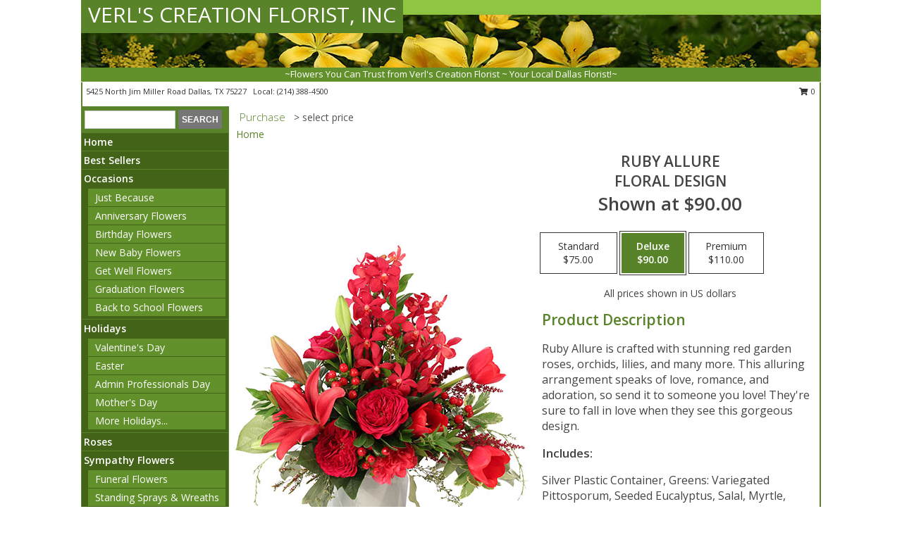

--- FILE ---
content_type: text/html; charset=UTF-8
request_url: https://www.verlscreationsflorist.com/product/ao92219/ruby-allure
body_size: 14144
content:
		<!DOCTYPE html>
		<html xmlns="http://www.w3.org/1999/xhtml" xml:lang="en" lang="en" xmlns:fb="http://www.facebook.com/2008/fbml">
		<head>
			<title>Ruby Allure Floral Design in Dallas, TX - VERL'S CREATION FLORIST, INC</title>
            <meta http-equiv="Content-Type" content="text/html; charset=UTF-8" />
            <meta name="description" content = "Ruby Allure is crafted with stunning red garden roses, orchids, lilies, and many more. This alluring arrangement speaks of love, romance, and adoration, so send it to someone you love! They&#039;re sure to fall in love when they see this gorgeous design. Order Ruby Allure Floral Design from VERL&#039;S CREATION FLORIST, INC - Dallas, TX Florist &amp; Flower Shop." />
            <meta name="keywords" content = "VERL&#039;S CREATION FLORIST, INC, Ruby Allure Floral Design, Dallas, TX, Texas" />

            <meta property="og:title" content="VERL&#039;S CREATION FLORIST, INC" />
            <meta property="og:description" content="Ruby Allure is crafted with stunning red garden roses, orchids, lilies, and many more. This alluring arrangement speaks of love, romance, and adoration, so send it to someone you love! They&#039;re sure to fall in love when they see this gorgeous design. Order Ruby Allure Floral Design from VERL&#039;S CREATION FLORIST, INC - Dallas, TX Florist &amp; Flower Shop." />
            <meta property="og:type" content="company" />
            <meta property="og:url" content="https://www.verlscreationsflorist.com/product/ao92219/ruby-allure" />
            <meta property="og:site_name" content="VERL&#039;S CREATION FLORIST, INC" >
            <meta property="og:image" content="https://cdn.myfsn.com/flowerdatabase/r/ruby-allure-floral-design-AO92219.425.jpg">
            <meta property="og:image:secure_url" content="https://cdn.myfsn.com/flowerdatabase/r/ruby-allure-floral-design-AO92219.425.jpg" >
            <meta property="fb:admins" content="1379470747" />
            <meta name="viewport" content="width=device-width, initial-scale=1">
            <link rel="apple-touch-icon" href="https://cdn.myfsn.com/myfsn/images/touch-icons/apple-touch-icon.png" />
            <link rel="apple-touch-icon" sizes="120x120" href="https://cdn.myfsn.com/myfsn/images/touch-icons/apple-touch-icon-120x120.png" />
            <link rel="apple-touch-icon" sizes="152x152" href="https://cdn.myfsn.com/myfsn/images/touch-icons/apple-touch-icon-152x152.png" />
            <link rel="apple-touch-icon" sizes="167x167" href="https://cdn.myfsn.com/myfsn/images/touch-icons/apple-touch-icon-167x167.png" />
            <link rel="apple-touch-icon" sizes="180x180" href="https://cdn.myfsn.com/myfsn/images/touch-icons/apple-touch-icon-180x180.png" />
            <link rel="icon" sizes="192x192" href="https://cdn.myfsn.com/myfsn/images/touch-icons/touch-icon-192x192.png">
			<link href="https://fonts.googleapis.com/css?family=Open+Sans:300,400,600&display=swap" rel="stylesheet" media="print" onload="this.media='all'; this.onload=null;" type="text/css">
			<link href="https://cdn.myfsn.com/js/jquery/slicknav/slicknav.min.css" rel="stylesheet" media="print" onload="this.media='all'; this.onload=null;" type="text/css">
			<link href="https://cdn.myfsn.com/js/jquery/jquery-ui-1.13.1-myfsn/jquery-ui.min.css" rel="stylesheet" media="print" onload="this.media='all'; this.onload=null;" type="text/css">
			<link href="https://cdn.myfsn.com/css/myfsn/base.css?v=191" rel="stylesheet" type="text/css">
			            <link rel="stylesheet" href="https://cdnjs.cloudflare.com/ajax/libs/font-awesome/5.15.4/css/all.min.css" media="print" onload="this.media='all'; this.onload=null;" type="text/css" integrity="sha384-DyZ88mC6Up2uqS4h/KRgHuoeGwBcD4Ng9SiP4dIRy0EXTlnuz47vAwmeGwVChigm" crossorigin="anonymous">
            <link href="https://cdn.myfsn.com/css/myfsn/templates/standard/standard.css.php?v=191&color=dkgreen" rel="stylesheet" type="text/css" />            <link href="https://cdn.myfsn.com/css/myfsn/stylesMobile.css.php?v=191&solidColor1=535353&solidColor2=535353&pattern=florish-bg.png&multiColor=0&color=dkgreen&template=standardTemplate" rel="stylesheet" type="text/css" media="(max-width: 974px)">

            <link rel="stylesheet" href="https://cdn.myfsn.com/js/myfsn/front-end-dist/assets/layout-classic-Cq4XolPY.css" />
<link rel="modulepreload" href="https://cdn.myfsn.com/js/myfsn/front-end-dist/assets/layout-classic-V2NgZUhd.js" />
<script type="module" src="https://cdn.myfsn.com/js/myfsn/front-end-dist/assets/layout-classic-V2NgZUhd.js"></script>

            			<link rel="canonical" href="" />
			<script type="text/javascript" src="https://cdn.myfsn.com/js/jquery/jquery-3.6.0.min.js"></script>
                            <script type="text/javascript" src="https://cdn.myfsn.com/js/jquery/jquery-migrate-3.3.2.min.js"></script>
            
            <script defer type="text/javascript" src="https://cdn.myfsn.com/js/jquery/jquery-ui-1.13.1-myfsn/jquery-ui.min.js"></script>
            <script> jQuery.noConflict(); $j = jQuery; </script>
            <script>
                var _gaq = _gaq || [];
            </script>

			<script type="text/javascript" src="https://cdn.myfsn.com/js/jquery/slicknav/jquery.slicknav.min.js"></script>
			<script defer type="text/javascript" src="https://cdn.myfsn.com/js/myfsnProductInfo.js?v=191"></script>

        <!-- Upgraded to XHR based Google Analytics Code -->
                <script async src="https://www.googletagmanager.com/gtag/js?id=G-Q6Y45WRJGY"></script>
        <script>
            window.dataLayer = window.dataLayer || [];
            function gtag(){dataLayer.push(arguments);}
            gtag('js', new Date());

                            gtag('config', 'G-Q6Y45WRJGY');
                                gtag('config', 'G-EMLZ5PGJB1');
                        </script>
                    <script>
				function toggleHolidays(){
					$j(".hiddenHoliday").toggle();
				}
				
				function ping_url(a) {
					try { $j.ajax({ url: a, type: 'POST' }); }
					catch(ex) { }
					return true;
				}
				
				$j(function(){
					$j(".cartCount").append($j(".shoppingCartLink>a").text());
				});

			</script>
            <script type="text/javascript">
    (function(c,l,a,r,i,t,y){
        c[a]=c[a]||function(){(c[a].q=c[a].q||[]).push(arguments)};
        t=l.createElement(r);t.async=1;t.src="https://www.clarity.ms/tag/"+i;
        y=l.getElementsByTagName(r)[0];y.parentNode.insertBefore(t,y);
    })(window, document, "clarity", "script", "mnbgcy2gs1");
</script>            <script type="application/ld+json">{"@context":"https:\/\/schema.org","@type":"LocalBusiness","@id":"https:\/\/www.verlscreationsflorist.com","name":"VERL'S CREATION FLORIST, INC","telephone":"2143884500","email":"verlscreations@gmail.com","url":"https:\/\/www.verlscreationsflorist.com","priceRange":"35 - 700","address":{"@type":"PostalAddress","streetAddress":"5425 North Jim Miller Road","addressLocality":"Dallas","addressRegion":"TX","postalCode":"75227","addressCountry":"USA"},"geo":{"@type":"GeoCoordinates","latitude":"32.78720","longitude":"-96.70020"},"image":"https:\/\/cdn.atwilltech.com\/myfsn\/images\/touch-icons\/touch-icon-192x192.png","openingHoursSpecification":[{"@type":"OpeningHoursSpecification","dayOfWeek":"Monday","opens":"09:00:00","closes":"16:00:00"},{"@type":"OpeningHoursSpecification","dayOfWeek":"Tuesday","opens":"09:00:00","closes":"16:00:00"},{"@type":"OpeningHoursSpecification","dayOfWeek":"Wednesday","opens":"09:00:00","closes":"16:00:00"},{"@type":"OpeningHoursSpecification","dayOfWeek":"Thursday","opens":"09:00:00","closes":"16:00:00"},{"@type":"OpeningHoursSpecification","dayOfWeek":"Friday","opens":"09:00:00","closes":"16:00:00"},{"@type":"OpeningHoursSpecification","dayOfWeek":"Saturday","opens":"09:00:00","closes":"13:00:00"},{"@type":"OpeningHoursSpecification","dayOfWeek":"Sunday","opens":"00:00","closes":"00:00"}],"specialOpeningHoursSpecification":[],"sameAs":["https:\/\/www.facebook.com\/Verls-Creation-Florist-831961156888262\/","https:\/\/maps.app.goo.gl\/qoS9tGxjLMtvLqsX6"],"areaServed":{"@type":"Place","name":["Balch Springs","Cedar Hill","Dallas","Desoto","Forney","Garland","Highland Park","Irving","Mesquite","Plano","Richardson","Rockwall","Rowlett","Sachse","Seagoville","Sunnyvale","University Park"]}}</script>            <script type="application/ld+json">{"@context":"https:\/\/schema.org","@type":"Service","serviceType":"Florist","provider":{"@type":"LocalBusiness","@id":"https:\/\/www.verlscreationsflorist.com"}}</script>            <script type="application/ld+json">{"@context":"https:\/\/schema.org","@type":"BreadcrumbList","name":"Site Map","itemListElement":[{"@type":"ListItem","position":1,"item":{"name":"Home","@id":"https:\/\/www.verlscreationsflorist.com\/"}},{"@type":"ListItem","position":2,"item":{"name":"Best Sellers","@id":"https:\/\/www.verlscreationsflorist.com\/best-sellers.php"}},{"@type":"ListItem","position":3,"item":{"name":"Occasions","@id":"https:\/\/www.verlscreationsflorist.com\/all_occasions.php"}},{"@type":"ListItem","position":4,"item":{"name":"Just Because","@id":"https:\/\/www.verlscreationsflorist.com\/any_occasion.php"}},{"@type":"ListItem","position":5,"item":{"name":"Anniversary Flowers","@id":"https:\/\/www.verlscreationsflorist.com\/anniversary.php"}},{"@type":"ListItem","position":6,"item":{"name":"Birthday Flowers","@id":"https:\/\/www.verlscreationsflorist.com\/birthday.php"}},{"@type":"ListItem","position":7,"item":{"name":"New Baby Flowers","@id":"https:\/\/www.verlscreationsflorist.com\/new_baby.php"}},{"@type":"ListItem","position":8,"item":{"name":"Get Well Flowers","@id":"https:\/\/www.verlscreationsflorist.com\/get_well.php"}},{"@type":"ListItem","position":9,"item":{"name":"Graduation Flowers","@id":"https:\/\/www.verlscreationsflorist.com\/graduation-flowers"}},{"@type":"ListItem","position":10,"item":{"name":"Back to School Flowers","@id":"https:\/\/www.verlscreationsflorist.com\/back-to-school-flowers"}},{"@type":"ListItem","position":11,"item":{"name":"Holidays","@id":"https:\/\/www.verlscreationsflorist.com\/holidays.php"}},{"@type":"ListItem","position":12,"item":{"name":"Valentine's Day","@id":"https:\/\/www.verlscreationsflorist.com\/valentines-day-flowers.php"}},{"@type":"ListItem","position":13,"item":{"name":"Easter","@id":"https:\/\/www.verlscreationsflorist.com\/easter-flowers.php"}},{"@type":"ListItem","position":14,"item":{"name":"Admin Professionals Day","@id":"https:\/\/www.verlscreationsflorist.com\/admin-professionals-day-flowers.php"}},{"@type":"ListItem","position":15,"item":{"name":"Mother's Day","@id":"https:\/\/www.verlscreationsflorist.com\/mothers-day-flowers.php"}},{"@type":"ListItem","position":16,"item":{"name":"Father's Day","@id":"https:\/\/www.verlscreationsflorist.com\/fathers-day-flowers.php"}},{"@type":"ListItem","position":17,"item":{"name":"Rosh Hashanah","@id":"https:\/\/www.verlscreationsflorist.com\/rosh-hashanah.php"}},{"@type":"ListItem","position":18,"item":{"name":"Grandparents Day","@id":"https:\/\/www.verlscreationsflorist.com\/grandparents-day-flowers.php"}},{"@type":"ListItem","position":19,"item":{"name":"Thanksgiving (CAN)","@id":"https:\/\/www.verlscreationsflorist.com\/thanksgiving-flowers-can.php"}},{"@type":"ListItem","position":20,"item":{"name":"National Boss Day","@id":"https:\/\/www.verlscreationsflorist.com\/national-boss-day"}},{"@type":"ListItem","position":21,"item":{"name":"Sweetest Day","@id":"https:\/\/www.verlscreationsflorist.com\/holidays.php\/sweetest-day"}},{"@type":"ListItem","position":22,"item":{"name":"Halloween","@id":"https:\/\/www.verlscreationsflorist.com\/halloween-flowers.php"}},{"@type":"ListItem","position":23,"item":{"name":"Thanksgiving (USA)","@id":"https:\/\/www.verlscreationsflorist.com\/thanksgiving-flowers-usa.php"}},{"@type":"ListItem","position":24,"item":{"name":"Christmas","@id":"https:\/\/www.verlscreationsflorist.com\/christmas-flowers.php"}},{"@type":"ListItem","position":25,"item":{"name":"Roses","@id":"https:\/\/www.verlscreationsflorist.com\/roses.php"}},{"@type":"ListItem","position":26,"item":{"name":"Sympathy Flowers","@id":"https:\/\/www.verlscreationsflorist.com\/sympathy-flowers"}},{"@type":"ListItem","position":27,"item":{"name":"Funeral Flowers","@id":"https:\/\/www.verlscreationsflorist.com\/sympathy.php"}},{"@type":"ListItem","position":28,"item":{"name":"Standing Sprays & Wreaths","@id":"https:\/\/www.verlscreationsflorist.com\/sympathy-flowers\/standing-sprays"}},{"@type":"ListItem","position":29,"item":{"name":"Casket Flowers","@id":"https:\/\/www.verlscreationsflorist.com\/sympathy-flowers\/casket-flowers"}},{"@type":"ListItem","position":30,"item":{"name":"Sympathy Arrangements","@id":"https:\/\/www.verlscreationsflorist.com\/sympathy-flowers\/sympathy-arrangements"}},{"@type":"ListItem","position":31,"item":{"name":"Cremation and Memorial","@id":"https:\/\/www.verlscreationsflorist.com\/sympathy-flowers\/cremation-and-memorial"}},{"@type":"ListItem","position":32,"item":{"name":"For The Home","@id":"https:\/\/www.verlscreationsflorist.com\/sympathy-flowers\/for-the-home"}},{"@type":"ListItem","position":33,"item":{"name":"Plants","@id":"https:\/\/www.verlscreationsflorist.com\/plants.php"}},{"@type":"ListItem","position":34,"item":{"name":"Seasonal","@id":"https:\/\/www.verlscreationsflorist.com\/seasonal.php"}},{"@type":"ListItem","position":35,"item":{"name":"Winter Flowers","@id":"https:\/\/www.verlscreationsflorist.com\/winter-flowers.php"}},{"@type":"ListItem","position":36,"item":{"name":"Spring Flowers","@id":"https:\/\/www.verlscreationsflorist.com\/spring-flowers.php"}},{"@type":"ListItem","position":37,"item":{"name":"Summer Flowers","@id":"https:\/\/www.verlscreationsflorist.com\/summer-flowers.php"}},{"@type":"ListItem","position":38,"item":{"name":"Fall Flowers","@id":"https:\/\/www.verlscreationsflorist.com\/fall-flowers.php"}},{"@type":"ListItem","position":39,"item":{"name":"Modern\/Tropical Designs","@id":"https:\/\/www.verlscreationsflorist.com\/high-styles"}},{"@type":"ListItem","position":40,"item":{"name":"Wedding Flowers","@id":"https:\/\/www.verlscreationsflorist.com\/wedding-flowers"}},{"@type":"ListItem","position":41,"item":{"name":"Wedding Bouquets","@id":"https:\/\/www.verlscreationsflorist.com\/wedding-bouquets"}},{"@type":"ListItem","position":42,"item":{"name":"Wedding Party Flowers","@id":"https:\/\/www.verlscreationsflorist.com\/wedding-party-flowers"}},{"@type":"ListItem","position":43,"item":{"name":"Reception Flowers","@id":"https:\/\/www.verlscreationsflorist.com\/reception-flowers"}},{"@type":"ListItem","position":44,"item":{"name":"Ceremony Flowers","@id":"https:\/\/www.verlscreationsflorist.com\/ceremony-flowers"}},{"@type":"ListItem","position":45,"item":{"name":"Patriotic Flowers","@id":"https:\/\/www.verlscreationsflorist.com\/patriotic-flowers"}},{"@type":"ListItem","position":46,"item":{"name":"Prom Flowers","@id":"https:\/\/www.verlscreationsflorist.com\/prom-flowers"}},{"@type":"ListItem","position":47,"item":{"name":"Corsages","@id":"https:\/\/www.verlscreationsflorist.com\/prom-flowers\/corsages"}},{"@type":"ListItem","position":48,"item":{"name":"Boutonnieres","@id":"https:\/\/www.verlscreationsflorist.com\/prom-flowers\/boutonnieres"}},{"@type":"ListItem","position":49,"item":{"name":"Hairpieces & Handheld Bouquets","@id":"https:\/\/www.verlscreationsflorist.com\/prom-flowers\/hairpieces-handheld-bouquets"}},{"@type":"ListItem","position":50,"item":{"name":"En Espa\u00f1ol","@id":"https:\/\/www.verlscreationsflorist.com\/en-espanol.php"}},{"@type":"ListItem","position":51,"item":{"name":"Love & Romance","@id":"https:\/\/www.verlscreationsflorist.com\/love-romance"}},{"@type":"ListItem","position":52,"item":{"name":"About Us","@id":"https:\/\/www.verlscreationsflorist.com\/about_us.php"}},{"@type":"ListItem","position":53,"item":{"name":"Luxury","@id":"https:\/\/www.verlscreationsflorist.com\/luxury"}},{"@type":"ListItem","position":54,"item":{"name":"Reviews","@id":"https:\/\/www.verlscreationsflorist.com\/reviews.php"}},{"@type":"ListItem","position":55,"item":{"name":"Custom Orders","@id":"https:\/\/www.verlscreationsflorist.com\/custom_orders.php"}},{"@type":"ListItem","position":56,"item":{"name":"Special Offers","@id":"https:\/\/www.verlscreationsflorist.com\/special_offers.php"}},{"@type":"ListItem","position":57,"item":{"name":"Contact Us","@id":"https:\/\/www.verlscreationsflorist.com\/contact_us.php"}},{"@type":"ListItem","position":58,"item":{"name":"Flower Delivery","@id":"https:\/\/www.verlscreationsflorist.com\/flower-delivery.php"}},{"@type":"ListItem","position":59,"item":{"name":"Funeral Home Flower Delivery","@id":"https:\/\/www.verlscreationsflorist.com\/funeral-home-delivery.php"}},{"@type":"ListItem","position":60,"item":{"name":"Hospital Flower Delivery","@id":"https:\/\/www.verlscreationsflorist.com\/hospital-delivery.php"}},{"@type":"ListItem","position":61,"item":{"name":"Site Map","@id":"https:\/\/www.verlscreationsflorist.com\/site_map.php"}},{"@type":"ListItem","position":62,"item":{"name":"COVID-19-Update","@id":"https:\/\/www.verlscreationsflorist.com\/covid-19-update"}},{"@type":"ListItem","position":63,"item":{"name":"Pricing & Substitution Policy","@id":"https:\/\/www.verlscreationsflorist.com\/pricing-substitution-policy"}}]}</script>		</head>
		<body>
        		<div id="wrapper" class="js-nav-popover-boundary">
        <button onclick="window.location.href='#content'" class="skip-link">Skip to Main Content</button>
		<div style="font-size:22px;padding-top:1rem;display:none;" class='topMobileLink topMobileLeft'>
			<a style="text-decoration:none;display:block; height:45px;" onclick="return ping_url('/request/trackPhoneClick.php?clientId=343965&number=2143884500');" href="tel:+1-214-388-4500">
				<span style="vertical-align: middle;" class="fas fa-mobile fa-2x"></span>
					<span>(214) 388-4500</span>
			</a>
		</div>
		<div style="font-size:22px;padding-top:1rem;display:none;" class='topMobileLink topMobileRight'>
			<a href="#" onclick="$j('.shoppingCartLink').submit()" role="button" class='hoverLink' aria-label="View Items in Cart" style='font-weight: normal;
				text-decoration: none; font-size:22px;display:block; height:45px;'>
				<span style='padding-right:15px;' class='fa fa-shopping-cart fa-lg' aria-hidden='true'></span>
                <span class='cartCount' style='text-transform: none;'></span>
            </a>
		</div>
        <header><div class='socHeaderMsg'></div>		<div id="header">
			<div id="flowershopInfo">
				<div id="infoText">
					<h1 id="title"><a tabindex="1" href="https://www.verlscreationsflorist.com">VERL'S CREATION FLORIST, INC</a></h1>
				</div>
			</div>
			<div id="tagline">~Flowers You Can Trust from Verl's Creation Florist ~ Your Local Dallas Florist!~</div>
		</div>	<div style="clear:both"></div>
		<div id="address">
		            <div style="float: right">
                <form class="shoppingCartLink" action="https://www.verlscreationsflorist.com/Shopping_Cart.php" method="post" style="display:inline-block;">
                <input type="hidden" name="cartId" value="">
                <input type="hidden" name="sessionId" value="">
                <input type="hidden" name="shop_id" value="2143884500">
                <input type="hidden" name="order_src" value="">
                <input type="hidden" name="url_promo" value="">
                    <a href="#" class="shoppingCartText" onclick="$j('.shoppingCartLink').submit()" role="button" aria-label="View Items in Cart">
                    <span class="fa fa-shopping-cart fa-fw" aria-hidden="true"></span>
                    0                    </a>
                </form>
            </div>
                    <div style="float:left;">
            <span><span>5425 North Jim Miller Road </span><span>Dallas</span>, <span class="region">TX</span> <span class="postal-code">75227</span></span>            <span>&nbsp Local: </span>        <a  class="phoneNumberLink" href='tel: +1-214-388-4500' aria-label="Call local number: +1-214-388-4500"
            onclick="return ping_url('/request/trackPhoneClick.php?clientId=343965&number=2143884500');" >
            (214) 388-4500        </a>
                    </div>
				<div style="clear:both"></div>
		</div>
		<div style="clear:both"></div>
		</header>			<div class="contentNavWrapper">
			<div id="navigation">
								<div class="navSearch">
										<form action="https://www.verlscreationsflorist.com/search_site.php" method="get" role="search" aria-label="Product">
						<input type="text" class="myFSNSearch" aria-label="Product Search" title='Product Search' name="myFSNSearch" value="" >
						<input type="submit" value="SEARCH">
					</form>
									</div>
								<div style="clear:both"></div>
                <nav aria-label="Site">
                    <ul id="mainMenu">
                    <li class="hideForFull">
                        <a class='mobileDialogLink' onclick="return ping_url('/request/trackPhoneClick.php?clientId=343965&number=2143884500');" href="tel:+1-214-388-4500">
                            <span style="vertical-align: middle;" class="fas fa-mobile fa-2x"></span>
                            <span>(214) 388-4500</span>
                        </a>
                    </li>
                    <li class="hideForFull">
                        <div class="mobileNavSearch">
                                                        <form id="mobileSearchForm" action="https://www.verlscreationsflorist.com/search_site.php" method="get" role="search" aria-label="Product">
                                <input type="text" title='Product Search' aria-label="Product Search" class="myFSNSearch" name="myFSNSearch">
                                <img style="width:32px;display:inline-block;vertical-align:middle;cursor:pointer" src="https://cdn.myfsn.com/myfsn/images/mag-glass.png" alt="search" onclick="$j('#mobileSearchForm').submit()">
                            </form>
                                                    </div>
                    </li>

                    <li><a href="https://www.verlscreationsflorist.com/" title="Home" style="text-decoration: none;">Home</a></li><li><a href="https://www.verlscreationsflorist.com/best-sellers.php" title="Best Sellers" style="text-decoration: none;">Best Sellers</a></li><li><a href="https://www.verlscreationsflorist.com/all_occasions.php" title="Occasions" style="text-decoration: none;">Occasions</a><ul><li><a href="https://www.verlscreationsflorist.com/any_occasion.php" title="Just Because">Just Because</a></li>
<li><a href="https://www.verlscreationsflorist.com/anniversary.php" title="Anniversary Flowers">Anniversary Flowers</a></li>
<li><a href="https://www.verlscreationsflorist.com/birthday.php" title="Birthday Flowers">Birthday Flowers</a></li>
<li><a href="https://www.verlscreationsflorist.com/new_baby.php" title="New Baby Flowers">New Baby Flowers</a></li>
<li><a href="https://www.verlscreationsflorist.com/get_well.php" title="Get Well Flowers">Get Well Flowers</a></li>
<li><a href="https://www.verlscreationsflorist.com/graduation-flowers" title="Graduation Flowers">Graduation Flowers</a></li>
<li><a href="https://www.verlscreationsflorist.com/back-to-school-flowers" title="Back to School Flowers">Back to School Flowers</a></li>
</ul></li><li><a href="https://www.verlscreationsflorist.com/holidays.php" title="Holidays" style="text-decoration: none;">Holidays</a><ul><li><a href="https://www.verlscreationsflorist.com/valentines-day-flowers.php" title="Valentine's Day">Valentine's Day</a></li>
<li><a href="https://www.verlscreationsflorist.com/easter-flowers.php" title="Easter">Easter</a></li>
<li><a href="https://www.verlscreationsflorist.com/admin-professionals-day-flowers.php" title="Admin Professionals Day">Admin Professionals Day</a></li>
<li><a href="https://www.verlscreationsflorist.com/mothers-day-flowers.php" title="Mother's Day">Mother's Day</a></li>
<li><a role='button' name='holidays' href='javascript:' onclick='toggleHolidays()' title="Holidays">More Holidays...</a></li>
<li class="hiddenHoliday"><a href="https://www.verlscreationsflorist.com/fathers-day-flowers.php"  title="Father's Day">Father's Day</a></li>
<li class="hiddenHoliday"><a href="https://www.verlscreationsflorist.com/rosh-hashanah.php"  title="Rosh Hashanah">Rosh Hashanah</a></li>
<li class="hiddenHoliday"><a href="https://www.verlscreationsflorist.com/grandparents-day-flowers.php"  title="Grandparents Day">Grandparents Day</a></li>
<li class="hiddenHoliday"><a href="https://www.verlscreationsflorist.com/thanksgiving-flowers-can.php"  title="Thanksgiving (CAN)">Thanksgiving (CAN)</a></li>
<li class="hiddenHoliday"><a href="https://www.verlscreationsflorist.com/national-boss-day"  title="National Boss Day">National Boss Day</a></li>
<li class="hiddenHoliday"><a href="https://www.verlscreationsflorist.com/holidays.php/sweetest-day"  title="Sweetest Day">Sweetest Day</a></li>
<li class="hiddenHoliday"><a href="https://www.verlscreationsflorist.com/halloween-flowers.php"  title="Halloween">Halloween</a></li>
<li class="hiddenHoliday"><a href="https://www.verlscreationsflorist.com/thanksgiving-flowers-usa.php"  title="Thanksgiving (USA)">Thanksgiving (USA)</a></li>
<li class="hiddenHoliday"><a href="https://www.verlscreationsflorist.com/christmas-flowers.php"  title="Christmas">Christmas</a></li>
</ul></li><li><a href="https://www.verlscreationsflorist.com/roses.php" title="Roses" style="text-decoration: none;">Roses</a></li><li><a href="https://www.verlscreationsflorist.com/sympathy-flowers" title="Sympathy Flowers" style="text-decoration: none;">Sympathy Flowers</a><ul><li><a href="https://www.verlscreationsflorist.com/sympathy.php" title="Funeral Flowers">Funeral Flowers</a></li>
<li><a href="https://www.verlscreationsflorist.com/sympathy-flowers/standing-sprays" title="Standing Sprays & Wreaths">Standing Sprays & Wreaths</a></li>
<li><a href="https://www.verlscreationsflorist.com/sympathy-flowers/casket-flowers" title="Casket Flowers">Casket Flowers</a></li>
<li><a href="https://www.verlscreationsflorist.com/sympathy-flowers/sympathy-arrangements" title="Sympathy Arrangements">Sympathy Arrangements</a></li>
<li><a href="https://www.verlscreationsflorist.com/sympathy-flowers/cremation-and-memorial" title="Cremation and Memorial">Cremation and Memorial</a></li>
<li><a href="https://www.verlscreationsflorist.com/sympathy-flowers/for-the-home" title="For The Home">For The Home</a></li>
</ul></li><li><a href="https://www.verlscreationsflorist.com/plants.php" title="Plants" style="text-decoration: none;">Plants</a></li><li><a href="https://www.verlscreationsflorist.com/seasonal.php" title="Seasonal" style="text-decoration: none;">Seasonal</a><ul><li><a href="https://www.verlscreationsflorist.com/winter-flowers.php" title="Winter Flowers">Winter Flowers</a></li>
<li><a href="https://www.verlscreationsflorist.com/spring-flowers.php" title="Spring Flowers">Spring Flowers</a></li>
<li><a href="https://www.verlscreationsflorist.com/summer-flowers.php" title="Summer Flowers">Summer Flowers</a></li>
<li><a href="https://www.verlscreationsflorist.com/fall-flowers.php" title="Fall Flowers">Fall Flowers</a></li>
</ul></li><li><a href="https://www.verlscreationsflorist.com/high-styles" title="Modern/Tropical Designs" style="text-decoration: none;">Modern/Tropical Designs</a></li><li><a href="https://www.verlscreationsflorist.com/wedding-flowers" title="Wedding Flowers" style="text-decoration: none;">Wedding Flowers</a></li><li><a href="https://www.verlscreationsflorist.com/wedding-bouquets" title="Wedding Bouquets" style="text-decoration: none;">Wedding Bouquets</a></li><li><a href="https://www.verlscreationsflorist.com/wedding-party-flowers" title="Wedding Party Flowers" style="text-decoration: none;">Wedding Party Flowers</a></li><li><a href="https://www.verlscreationsflorist.com/reception-flowers" title="Reception Flowers" style="text-decoration: none;">Reception Flowers</a></li><li><a href="https://www.verlscreationsflorist.com/ceremony-flowers" title="Ceremony Flowers" style="text-decoration: none;">Ceremony Flowers</a></li><li><a href="https://www.verlscreationsflorist.com/patriotic-flowers" title="Patriotic Flowers" style="text-decoration: none;">Patriotic Flowers</a></li><li><a href="https://www.verlscreationsflorist.com/prom-flowers" title="Prom Flowers" style="text-decoration: none;">Prom Flowers</a><ul><li><a href="https://www.verlscreationsflorist.com/prom-flowers/corsages" title="Corsages">Corsages</a></li>
<li><a href="https://www.verlscreationsflorist.com/prom-flowers/boutonnieres" title="Boutonnieres">Boutonnieres</a></li>
<li><a href="https://www.verlscreationsflorist.com/prom-flowers/hairpieces-handheld-bouquets" title="Hairpieces & Handheld Bouquets">Hairpieces & Handheld Bouquets</a></li>
</ul></li><li><a href="https://www.verlscreationsflorist.com/en-espanol.php" title="En Español" style="text-decoration: none;">En Español</a></li><li><a href="https://www.verlscreationsflorist.com/love-romance" title="Love & Romance" style="text-decoration: none;">Love & Romance</a></li><li><a href="https://www.verlscreationsflorist.com/about_us.php" title="About Us" style="text-decoration: none;">About Us</a></li><li><a href="https://www.verlscreationsflorist.com/luxury" title="Luxury" style="text-decoration: none;">Luxury</a></li><li><a href="https://www.verlscreationsflorist.com/custom_orders.php" title="Custom Orders" style="text-decoration: none;">Custom Orders</a></li><li><a href="https://www.verlscreationsflorist.com/covid-19-update" title="COVID-19-Update" style="text-decoration: none;">COVID-19-Update</a></li><li><a href="https://www.verlscreationsflorist.com/pricing-substitution-policy" title="Pricing & Substitution Policy" style="text-decoration: none;">Pricing & Substitution Policy</a></li>                    </ul>
                </nav>
			<div style='margin-top:10px;margin-bottom:10px'></div></div>        <script>
            gtag('event', 'view_item', {
                currency: "USD",
                value: 90,
                items: [
                    {
                        item_id: "AO92219",
                        item_name: "Ruby Allure",
                        item_category: "Floral Design",
                        price: 90,
                        quantity: 1
                    }
                ]
            });
        </script>
        
    <main id="content">
        <div id="pageTitle">Purchase</div>
        <div id="subTitle" style="color:#535353">&gt; select price</div>
        <div class='breadCrumb'> <a href="https://www.verlscreationsflorist.com/" title="Home">Home</a></div> <!-- Begin Feature -->

                        <style>
                #footer {
                    float:none;
                    margin: auto;
                    width: 1050px;
                    background-color: #ffffff;
                }
                .contentNavWrapper {
                    overflow: auto;
                }
                </style>
                        <div>
            <script type="application/ld+json">{"@context":"https:\/\/schema.org","@type":"Product","name":"RUBY ALLURE","brand":{"@type":"Brand","name":"VERL'S CREATION FLORIST, INC"},"image":"https:\/\/cdn.myfsn.com\/flowerdatabase\/r\/ruby-allure-floral-design-AO92219.300.jpg","description":"Ruby Allure is crafted with stunning red garden roses, orchids, lilies, and many more. This alluring arrangement speaks of love, romance, and adoration, so send it to someone you love! They&#039;re sure to fall in love when they see this gorgeous design.","mpn":"AO92219","sku":"AO92219","offers":[{"@type":"AggregateOffer","lowPrice":"75.00","highPrice":"110.00","priceCurrency":"USD","offerCount":"1"},{"@type":"Offer","price":"75.00","url":"110.00","priceCurrency":"USD","availability":"https:\/\/schema.org\/InStock","priceValidUntil":"2100-12-31"}]}</script>            <div id="newInfoPageProductWrapper">
            <div id="newProductInfoLeft" class="clearFix">
            <div class="image">
                                <img class="norightclick productPageImage"
                                    width="365"
                    height="442"
                                src="https://cdn.myfsn.com/flowerdatabase/r/ruby-allure-floral-design-AO92219.425.jpg"
                alt="Ruby Allure Floral Design" />
                </div>
            </div>
            <div id="newProductInfoRight" class="clearFix">
                <form action="https://www.verlscreationsflorist.com/Add_Product.php" method="post">
                    <input type="hidden" name="strPhotoID" value="AO92219">
                    <input type="hidden" name="page_id" value="">
                    <input type="hidden" name="shop_id" value="">
                    <input type="hidden" name="src" value="">
                    <input type="hidden" name="url_promo" value="">
                    <div id="productNameInfo">
                        <div style="font-size: 21px; font-weight: 900">
                            RUBY ALLURE<BR/>FLORAL DESIGN
                        </div>
                                                <div id="price-indicator"
                             style="font-size: 26px; font-weight: 900">
                            Shown at $90.00                        </div>
                                            </div>
                    <br>

                            <div class="flexContainer" id="newProductPricingInfoContainer">
                <br>
                <div id="newProductPricingInfoContainerInner">

                    <div class="price-flexbox" id="purchaseOptions">
                                                    <span class="price-radio-span">
                                <label for="fsn-id-0"
                                       class="price-label productHover ">
                                    <input type="radio"
                                           name="price_selected"
                                           data-price="$75.00"
                                           value = "1"
                                           class="price-notice price-button"
                                           id="fsn-id-0"
                                                                                       aria-label="Select pricing $75.00 for standard Floral Design"
                                    >
                                    <span class="gridWrapper">
                                        <span class="light gridTop">Standard</span>
                                        <span class="heavy gridTop">Standard</span>
                                        <span class="light gridBottom">$75.00</span>
                                        <span class="heavy gridBottom">$75.00</span>
                                    </span>
                                </label>
                            </span>
                                                        <span class="price-radio-span">
                                <label for="fsn-id-1"
                                       class="price-label productHover pn-selected">
                                    <input type="radio"
                                           name="price_selected"
                                           data-price="$90.00"
                                           value = "2"
                                           class="price-notice price-button"
                                           id="fsn-id-1"
                                           checked                                            aria-label="Select pricing $90.00 for deluxe Floral Design"
                                    >
                                    <span class="gridWrapper">
                                        <span class="light gridTop">Deluxe</span>
                                        <span class="heavy gridTop">Deluxe</span>
                                        <span class="light gridBottom">$90.00</span>
                                        <span class="heavy gridBottom">$90.00</span>
                                    </span>
                                </label>
                            </span>
                                                        <span class="price-radio-span">
                                <label for="fsn-id-2"
                                       class="price-label productHover ">
                                    <input type="radio"
                                           name="price_selected"
                                           data-price="$110.00"
                                           value = "3"
                                           class="price-notice price-button"
                                           id="fsn-id-2"
                                                                                       aria-label="Select pricing $110.00 for premium Floral Design"
                                    >
                                    <span class="gridWrapper">
                                        <span class="light gridTop">Premium</span>
                                        <span class="heavy gridTop">Premium</span>
                                        <span class="light gridBottom">$110.00</span>
                                        <span class="heavy gridBottom">$110.00</span>
                                    </span>
                                </label>
                            </span>
                                                </div>
                </div>
            </div>
                                <p style="text-align: center">
                        All prices shown in US dollars                        </p>
                        
                                <div id="productDescription" class='descriptionClassic'>
                                    <h2>Product Description</h2>
                    <p style="font-size: 16px;" aria-label="Product Description">
                    Ruby Allure is crafted with stunning red garden roses, orchids, lilies, and many more. This alluring arrangement speaks of love, romance, and adoration, so send it to someone you love! They're sure to fall in love when they see this gorgeous design.                    </p>
                                <div id='includesHeader' aria-label='Recipe Header>'>Includes:</div>
                <p id="recipeContainer" aria-label="Recipe Content">
                    Silver Plastic Container, Greens: Variegated Pittosporum, Seeded Eucalyptus, Salal, Myrtle, Flowers: Red Mokara Orchids, Red Tulips, Red Garden Roses, Hot Pink Carnations, Red Lily, Red Hypericum, Hot Pink Spray Roses, Red Astilbe, Calcinea.                </p>
                </div>
                <div id="productPageUrgencyWrapper">
                                </div>
                <div id="productPageBuyButtonWrapper">
                            <style>
            .addToCartButton {
                font-size: 19px;
                background-color: #535353;
                color: white;
                padding: 3px;
                margin-top: 14px;
                cursor: pointer;
                display: block;
                text-decoration: none;
                font-weight: 300;
                width: 100%;
                outline-offset: -10px;
            }
        </style>
        <input type="submit" class="addToCartButton adaOnHoverCustomBackgroundColor adaButtonTextColor" value="Buy Now" aria-label="Buy Ruby Allure for $90.00" title="Buy Ruby Allure for $90.00">                </div>
                </form>
            </div>
            </div>
            </div>
                    <script>
                var dateSelectedClass = 'pn-selected';
                $j(function() {
                    $j('.price-notice').on('click', function() {
                        if(!$j(this).parent().hasClass(dateSelectedClass)) {
                            $j('.pn-selected').removeClass(dateSelectedClass);
                            $j(this).parent().addClass(dateSelectedClass);
                            $j('#price-indicator').text('Selected: ' + $j(this).data('price'));
                            if($j('.addToCartButton').length) {
                                const text = $j('.addToCartButton').attr("aria-label").replace(/\$\d+\.\d\d/, $j(this).data("price"));
                                $j('.addToCartButton').attr("aria-label", text);
                                $j('.addToCartButton').attr("title", text);
                            }
                        }
                    });
                });
            </script>
                <div class="clear"></div>
                <h2 id="suggestedProducts" class="suggestProducts">You might also be interested in these arrangements</h2>
        <div style="text-align:center">
            
            <div class="product_new productMedium">
                <div class="prodImageContainerM">
                    <a href="https://www.verlscreationsflorist.com/product/va92219/pink-n-flirty" aria-label="View Pink N&#039; Flirty Floral Design Info">
                        <img class="productImageMedium"
                                                    width="167"
                            height="203"
                                                src="https://cdn.myfsn.com/flowerdatabase/p/pink-n-flirty-floral-design-VA92219.167.jpg"
                        alt="Pink N&#039; Flirty Floral Design"
                        />
                    </a>
                </div>
                <div class="productSubImageText">
                                        <div class='namePriceString'>
                        <span role="heading" aria-level="3" aria-label="PINK N&#039; FLIRTY FLORAL DESIGN"
                              style='text-align: left;float: left;text-overflow: ellipsis;
                                width: 67%; white-space: nowrap; overflow: hidden'>PINK N' FLIRTY</span>
                        <span style='float: right;text-align: right; width:33%;'> $70.00</span>
                    </div>
                    <div style='clear: both'></div>
                    </div>
                    
                <div class="buttonSection adaOnHoverBackgroundColor">
                    <div style="display: inline-block; text-align: center; height: 100%">
                        <div class="button" style="display: inline-block; font-size: 16px; width: 100%; height: 100%;">
                                                            <a style="height: 100%; width: 100%" class="prodButton adaButtonTextColor" title="Buy Now"
                                   href="https://www.verlscreationsflorist.com/Add_Product.php?strPhotoID=VA92219&amp;price_selected=2&amp;page_id=16"
                                   aria-label="Buy PINK N&#039; FLIRTY Now for  $70.00">
                                    Buy Now                                </a>
                                                        </div>
                    </div>
                </div>
            </div>
            
            <div class="product_new productMedium">
                <div class="prodImageContainerM">
                    <a href="https://www.verlscreationsflorist.com/product/va00717/guilty-pleasure" aria-label="View Guilty Pleasure Dozen Roses Info">
                        <img class="productImageMedium"
                                                    width="167"
                            height="203"
                                                src="https://cdn.myfsn.com/flowerdatabase/g/guilty-pleasure-bouquet-VA00717.167.jpg"
                        alt="Guilty Pleasure Dozen Roses"
                        />
                    </a>
                </div>
                <div class="productSubImageText">
                                        <div class='namePriceString'>
                        <span role="heading" aria-level="3" aria-label="GUILTY PLEASURE DOZEN ROSES"
                              style='text-align: left;float: left;text-overflow: ellipsis;
                                width: 67%; white-space: nowrap; overflow: hidden'>GUILTY PLEASURE</span>
                        <span style='float: right;text-align: right; width:33%;'> $105.00</span>
                    </div>
                    <div style='clear: both'></div>
                    </div>
                    
                <div class="buttonSection adaOnHoverBackgroundColor">
                    <div style="display: inline-block; text-align: center; height: 100%">
                        <div class="button" style="display: inline-block; font-size: 16px; width: 100%; height: 100%;">
                                                            <a style="height: 100%; width: 100%" class="prodButton adaButtonTextColor" title="Buy Now"
                                   href="https://www.verlscreationsflorist.com/Add_Product.php?strPhotoID=VA00717&amp;price_selected=2&amp;page_id=16"
                                   aria-label="Buy GUILTY PLEASURE Now for  $105.00">
                                    Buy Now                                </a>
                                                        </div>
                    </div>
                </div>
            </div>
            
            <div class="product_new productMedium">
                <div class="prodImageContainerM">
                    <a href="https://www.verlscreationsflorist.com/product/dc1070220/valentines-day" aria-label="View Valentine&#039;s Day Custom Arrangement Info">
                        <img class="productImageMedium"
                                                    width="167"
                            height="203"
                                                src="https://cdn.myfsn.com/flowerdatabase/v/valentines-day-custom-arrangement-DC1070220.167.jpg"
                        alt="Valentine&#039;s Day Custom Arrangement"
                        />
                    </a>
                </div>
                <div class="productSubImageText">
                                        <div class='namePriceString'>
                        <span role="heading" aria-level="3" aria-label="VALENTINE&#039;S DAY CUSTOM ARRANGEMENT"
                              style='text-align: left;float: left;text-overflow: ellipsis;
                                width: 67%; white-space: nowrap; overflow: hidden'>VALENTINE'S DAY</span>
                        <span style='float: right;text-align: right; width:33%;'> $85.00</span>
                    </div>
                    <div style='clear: both'></div>
                    </div>
                    
                <div class="buttonSection adaOnHoverBackgroundColor">
                    <div style="display: inline-block; text-align: center; height: 100%">
                        <div class="button" style="display: inline-block; font-size: 16px; width: 100%; height: 100%;">
                                                            <a style="height: 100%; width: 100%" class="prodButton adaButtonTextColor" title="Buy Now"
                                   href="https://www.verlscreationsflorist.com/Add_Product.php?strPhotoID=DC1070220&amp;price_selected=2&amp;page_id=16"
                                   aria-label="Buy VALENTINE&#039;S DAY Now for  $85.00">
                                    Buy Now                                </a>
                                                        </div>
                    </div>
                </div>
            </div>
                    </div>
        <div class="clear"></div>
        <div id="storeInfoPurchaseWide"><br>
            <h2>Substitution Policy</h2>
                <br>
                When you order custom designs, they will be produced as closely as possible to the picture. Please remember that each design is custom made. No two arrangements are exactly alike and color and/or variety substitutions of flowers and containers may be necessary. Prices and availability of seasonal flowers may vary.                <br>
                <br>
                Our professional staff of floral designers are always eager to discuss any special design or product requests. Call us at the number above and we will be glad to assist you with a special request or a timed delivery.        </div>
    </main>
    		<div style="clear:both"></div>
		<div id="footerTagline"></div>
		<div style="clear:both"></div>
		</div>
			<footer id="footer">
			    <!-- delivery area -->
			    <div id="footerDeliveryArea">
					 <h2 id="deliveryAreaText">Flower Delivery To Dallas, TX</h2>
			        <div id="footerDeliveryButton">
			            <a href="https://www.verlscreationsflorist.com/flower-delivery.php" aria-label="See Where We Deliver">See Delivery Areas</a>
			        </div>
                </div>
                <!-- next 3 divs in footerShopInfo should be put inline -->
                <div id="footerShopInfo">
                    <nav id='footerLinks'  class="shopInfo" aria-label="Footer">
                        <a href='https://www.verlscreationsflorist.com/about_us.php'><div><span>About Us</span></div></a><a href='https://www.verlscreationsflorist.com/reviews.php'><div><span>Reviews</span></div></a><a href='https://www.verlscreationsflorist.com/special_offers.php'><div><span>Special Offers</span></div></a><a href='https://www.verlscreationsflorist.com/contact_us.php'><div><span>Contact Us</span></div></a><a href='https://www.verlscreationsflorist.com/pricing-substitution-policy'><div><span>Pricing & Substitution Policy</span></div></a><a href='https://www.verlscreationsflorist.com/site_map.php'><div><span>Site Map</span></div></a>					</nav>
                    <div id="footerShopHours"  class="shopInfo">
                    <table role="presentation"><tbody><tr><td align='left'><span>
                        <span>Mon</span></span>:</td><td align='left'><span>9:00 AM</span> -</td>
                      <td align='left'><span>4:00 PM</span></td></tr><tr><td align='left'><span>
                        <span>Tue</span></span>:</td><td align='left'><span>9:00 AM</span> -</td>
                      <td align='left'><span>4:00 PM</span></td></tr><tr><td align='left'><span>
                        <span>Wed</span></span>:</td><td align='left'><span>9:00 AM</span> -</td>
                      <td align='left'><span>4:00 PM</span></td></tr><tr><td align='left'><span>
                        <span>Thu</span></span>:</td><td align='left'><span>9:00 AM</span> -</td>
                      <td align='left'><span>4:00 PM</span></td></tr><tr><td align='left'><span>
                        <span>Fri</span></span>:</td><td align='left'><span>9:00 AM</span> -</td>
                      <td align='left'><span>4:00 PM</span></td></tr><tr><td align='left'><span>
                        <span>Sat</span></span>:</td><td align='left'><span>9:00 AM</span> -</td>
                      <td align='left'><span>1:00 PM</span></td></tr><tr><td align='left'><span>
                        <span>Sun</span></span>:</td><td align='left'>Closed</td></tr></tbody></table>        <style>
            .specialHoursDiv {
                margin: 50px 0 30px 0;
            }

            .specialHoursHeading {
                margin: 0;
                font-size: 17px;
            }

            .specialHoursList {
                padding: 0;
                margin-left: 5px;
            }

            .specialHoursList:not(.specialHoursSeeingMore) > :nth-child(n + 6) {
                display: none;
            }

            .specialHoursListItem {
                display: block;
                padding-bottom: 5px;
            }

            .specialHoursTimes {
                display: block;
                padding-left: 5px;
            }

            .specialHoursSeeMore {
                background: none;
                border: none;
                color: inherit;
                cursor: pointer;
                text-decoration: underline;
                text-transform: uppercase;
            }

            @media (max-width: 974px) {
                .specialHoursDiv {
                    margin: 20px 0;
                }
            }
        </style>
                <script>
            'use strict';
            document.addEventListener("DOMContentLoaded", function () {
                const specialHoursSections = document.querySelectorAll(".specialHoursSection");
                /* Accounting for both the normal and mobile sections of special hours */
                specialHoursSections.forEach(section => {
                    const seeMore = section.querySelector(".specialHoursSeeMore");
                    const list = section.querySelector(".specialHoursList");
                    /* Only create the event listeners if we actually show the see more / see less */
                    if (seeMore) {
                        seeMore.addEventListener("click", function (event) {
                            event.preventDefault();
                            if (seeMore.getAttribute('aria-expanded') === 'false') {
                                this.textContent = "See less...";
                                list.classList.add('specialHoursSeeingMore');
                                seeMore.setAttribute('aria-expanded', 'true');
                            } else {
                                this.textContent = "See more...";
                                list.classList.remove('specialHoursSeeingMore');
                                seeMore.setAttribute('aria-expanded', 'false');
                            }
                        });
                    }
                });
            });
        </script>
                            </div>
                    <div id="footerShopAddress"  class="shopInfo">
						<div id='footerAddress'>
							<div class="bold">VERL'S CREATION FLORIST, INC</div>
							<div class="address"><span class="street-address">5425 North Jim Miller Road<div><span class="locality">Dallas</span>, <span class="region">TX</span>. <span class="postal-code">75227</span></div></span></div>							<span style='color: inherit; text-decoration: none'>LOCAL:         <a  class="phoneNumberLink" href='tel: +1-214-388-4500' aria-label="Call local number: +1-214-388-4500"
            onclick="return ping_url('/request/trackPhoneClick.php?clientId=343965&number=2143884500');" >
            (214) 388-4500        </a>
        <span>						</div>
						<br><br>
						<div id='footerWebCurrency'>
							All prices shown in US dollars						</div>
						<br>
						<div>
							<div class="ccIcon" title="American Express"><span class="fab fa-cc-amex fa-2x" aria-hidden="true"></span>
                    <span class="sr-only">American Express</span>
                    <br><span>&nbsp</span>
                  </div><div class="ccIcon" title="Mastercard"><span class="fab fa-cc-mastercard fa-2x" aria-hidden="true"></span>                    
                  <span class="sr-only">MasterCard</span>
                  <br><span>&nbsp</span>
                  </div><div class="ccIcon" title="Visa"><span class="fab fa-cc-visa fa-2x" aria-hidden="true"></span>
                  <span class="sr-only">Visa</span>
                  <br><span>&nbsp</span>
                  </div><div class="ccIcon" title="Discover"><span class="fab fa-cc-discover fa-2x" aria-hidden="true"></span>
                  <span class="sr-only">Discover</span>
                  <br><span>&nbsp</span>
                  </div><br><div class="ccIcon" title="PayPal">
                    <span class="fab fa-cc-paypal fa-2x" aria-hidden="true"></span>
                    <span class="sr-only">PayPal</span>
                  </div>						</div>
                    	<br><br>
                    	<div>
    <img class="trustwaveSealImage" src="https://seal.securetrust.com/seal_image.php?customerId=w6ox8fWieVRIVGcTgYh8RViTFoIBnG&size=105x54&style=normal"
    style="cursor:pointer;"
    onclick="javascript:window.open('https://seal.securetrust.com/cert.php?customerId=w6ox8fWieVRIVGcTgYh8RViTFoIBnG&size=105x54&style=normal', 'c_TW',
    'location=no, toolbar=no, resizable=yes, scrollbars=yes, directories=no, status=no, width=615, height=720'); return false;"
    oncontextmenu="javascript:alert('Copying Prohibited by Law - Trusted Commerce is a Service Mark of Viking Cloud, Inc.'); return false;"
     tabindex="0"
     role="button"
     alt="This site is protected by VikingCloud's Trusted Commerce program"
    title="This site is protected by VikingCloud's Trusted Commerce program" />
</div>                        <br>
                        <div class="text"><kbd>myfsn-asg-1-74.internal</kbd></div>
                    </div>
                </div>

                				<div id="footerSocial">
				<a aria-label="View our Facebook" href="https://www.facebook.com/Verls-Creation-Florist-831961156888262/" target="_BLANK" style='display:inline;padding:0;margin:0;'><img src="https://cdn.myfsn.com/images/social_media/3-64.png" title="Connect with us on Facebook" width="64" height="64" alt="Connect with us on Facebook"></a>
<a aria-label="View our Google Business Page" href="https://maps.app.goo.gl/qoS9tGxjLMtvLqsX6" target="_BLANK" style='display:inline;padding:0;margin:0;'><img src="https://cdn.myfsn.com/images/social_media/29-64.png" title="Connect with us on Google Business Page" width="64" height="64" alt="Connect with us on Google Business Page"></a>
                </div>
                				                	<div class="customLinks">
                    <a rel='noopener' target='_blank' 
                                    href='https://www.fsnfuneralhomes.com/fh/USA/TX/Dallas/' 
                                    title='Flower Shop Network Funeral Homes' 
                                    aria-label='Dallas, TX Funeral Homes (opens in new window)' 
                                    onclick='return openInNewWindow(this);'>Dallas, TX Funeral Homes</a> &vert; <a rel='noopener noreferrer' target='_blank' 
                                    href='https://www.fsnhospitals.com/USA/TX/Dallas/' 
                                    title='Flower Shop Network Hospitals' 
                                    aria-label='Dallas, TX Hospitals (opens in new window)'
                                    onclick='return openInNewWindow(this);'>Dallas, 
                                    TX Hospitals</a> &vert; <a rel='noopener noreferrer' 
                        target='_blank' 
                        aria-label='Dallas, TX Wedding Flower Vendors (opens in new window)'
                        title='Wedding and Party Network' 
                        href='https://www.weddingandpartynetwork.com/c/Florists-and-Flowers/l/Texas/Dallas' 
                        onclick='return openInNewWindow(this);'> Dallas, 
                        TX Wedding Flower Vendors</span>
                        </a>                    </div>
                                	<div class="customLinks">
                    <a rel="noopener" href="https://forecast.weather.gov/zipcity.php?inputstring=Dallas,TX&amp;Go2=Go" target="_blank" title="View Current Weather Information For Dallas, Texas." class="" onclick="return openInNewWindow(this);">Dallas, TX Weather</a> &vert; <a rel="noopener" href="https://www.texas.gov" target="_blank" title="Visit The TX - Texas State Government Site." class="" onclick="return openInNewWindow(this);">TX State Government Site</a>                    </div>
                                <div id="footerTerms">
                                        <div class="footerLogo">
                        <img class='footerLogo' src='https://cdn.myfsn.com/myfsn/img/fsn-trans-logo-USA.png' width='150' height='76' alt='Flower Shop Network' aria-label="Visit the Website Provider"/>
                    </div>
                                            <div id="footerPolicy">
                                                <a href="https://www.flowershopnetwork.com/about/termsofuse.php"
                           rel="noopener"
                           aria-label="Open Flower shop network terms of use in new window"
                           title="Flower Shop Network">All Content Copyright 2026</a>
                        <a href="https://www.flowershopnetwork.com"
                           aria-label="Flower shop network opens in new window" 
                           title="Flower Shop Network">FlowerShopNetwork</a>
                        &vert;
                                            <a rel='noopener'
                           href='https://florist.flowershopnetwork.com/myfsn-privacy-policies'
                           aria-label="Open Privacy Policy in new window"
                           title="Privacy Policy"
                           target='_blank'>Privacy Policy</a>
                        &vert;
                        <a rel='noopener'
                           href='https://florist.flowershopnetwork.com/myfsn-terms-of-purchase'
                           aria-label="Open Terms of Purchase in new window"
                           title="Terms of Purchase"
                           target='_blank'>Terms&nbsp;of&nbsp;Purchase</a>
                       &vert;
                        <a rel='noopener'
                            href='https://www.flowershopnetwork.com/about/termsofuse.php'
                            aria-label="Open Terms of Use in new window"
                            title="Terms of Use"
                            target='_blank'>Terms&nbsp;of&nbsp;Use</a>
                    </div>
                </div>
            </footer>
                            <script>
                    $j(function($) {
                        $("#map-dialog").dialog({
                            modal: true,
                            autoOpen: false,
                            title: "Map",
                            width: 325,
                            position: { my: 'center', at: 'center', of: window },
                            buttons: {
                                "Close": function () {
                                    $(this).dialog('close');
                                }
                            },
                            open: function (event) {
                                var iframe = $(event.target).find('iframe');
                                if (iframe.data('src')) {
                                    iframe.prop('src', iframe.data('src'));
                                    iframe.data('src', null);
                                }
                            }
                        });

                        $('.map-dialog-button a').on('click', function (event) {
                            event.preventDefault();
                            $('#map-dialog').dialog('open');
                        });
                    });
                </script>

                <div id="map-dialog" style="display:none">
                    <iframe allowfullscreen style="border:0;width:100%;height:300px;" src="about:blank"
                            data-src="https://www.google.com/maps/embed/v1/place?key=AIzaSyBZbONpJlHnaIzlgrLVG5lXKKEafrte5yc&amp;attribution_source=VERL%27S+CREATION+FLORIST%2C+INC&amp;attribution_web_url=https%3A%2F%2Fwww.verlscreationsflorist.com&amp;q=32.78720%2C-96.70020">
                    </iframe>
                                            <a class='mobileDialogLink' onclick="return ping_url('/request/trackPhoneClick.php?clientId=343965&number=2143884500&pageType=2');"
                           href="tel:+1-214-388-4500">
                            <span style="vertical-align: middle;margin-right:4px;" class="fas fa-mobile fa-2x"></span>
                            <span>(214) 388-4500</span>
                        </a>
                                            <a rel='noopener' class='mobileDialogLink' target="_blank" title="Google Maps" href="https://www.google.com/maps/search/?api=1&query=32.78720,-96.70020">
                        <span style="vertical-align: middle;margin-right:4px;" class="fas fa-globe fa-2x"></span><span>View in Maps</span>
                    </a>
                </div>

                
            <div class="mobileFoot" role="contentinfo">
                <div class="mobileDeliveryArea">
					                    <div class="button">Flower Delivery To Dallas, TX</div>
                    <a href="https://www.verlscreationsflorist.com/flower-delivery.php" aria-label="See Where We Deliver">
                    <div class="mobileDeliveryAreaBtn deliveryBtn">
                    See Delivery Areas                    </div>
                    </a>
                </div>
                <div class="mobileBack">
										<div class="mobileLinks"><a href='https://www.verlscreationsflorist.com/about_us.php'><div><span>About Us</span></div></a></div>
										<div class="mobileLinks"><a href='https://www.verlscreationsflorist.com/reviews.php'><div><span>Reviews</span></div></a></div>
										<div class="mobileLinks"><a href='https://www.verlscreationsflorist.com/special_offers.php'><div><span>Special Offers</span></div></a></div>
										<div class="mobileLinks"><a href='https://www.verlscreationsflorist.com/contact_us.php'><div><span>Contact Us</span></div></a></div>
										<div class="mobileLinks"><a href='https://www.verlscreationsflorist.com/pricing-substitution-policy'><div><span>Pricing & Substitution Policy</span></div></a></div>
										<div class="mobileLinks"><a href='https://www.verlscreationsflorist.com/site_map.php'><div><span>Site Map</span></div></a></div>
										<br>
					<div>
					<a aria-label="View our Facebook" href="https://www.facebook.com/Verls-Creation-Florist-831961156888262/" target="_BLANK" ><img border="0" src="https://cdn.myfsn.com/images/social_media/3-64.png" title="Connect with us on Facebook" width="32" height="32" alt="Connect with us on Facebook"></a>
<a aria-label="View our Google Business Page" href="https://maps.app.goo.gl/qoS9tGxjLMtvLqsX6" target="_BLANK" ><img border="0" src="https://cdn.myfsn.com/images/social_media/29-64.png" title="Connect with us on Google Business Page" width="32" height="32" alt="Connect with us on Google Business Page"></a>
					</div>
					<br>
					<div class="mobileShopAddress">
						<div class="bold">VERL'S CREATION FLORIST, INC</div>
						<div class="address"><span class="street-address">5425 North Jim Miller Road<div><span class="locality">Dallas</span>, <span class="region">TX</span>. <span class="postal-code">75227</span></div></span></div>                                                    <a onclick="return ping_url('/request/trackPhoneClick.php?clientId=343965&number=2143884500');"
                               href="tel:+1-214-388-4500">
                                Local: (214) 388-4500                            </a>
                            					</div>
					<br>
					<div class="mobileCurrency">
						All prices shown in US dollars					</div>
					<br>
					<div>
						<div class="ccIcon" title="American Express"><span class="fab fa-cc-amex fa-2x" aria-hidden="true"></span>
                    <span class="sr-only">American Express</span>
                    <br><span>&nbsp</span>
                  </div><div class="ccIcon" title="Mastercard"><span class="fab fa-cc-mastercard fa-2x" aria-hidden="true"></span>                    
                  <span class="sr-only">MasterCard</span>
                  <br><span>&nbsp</span>
                  </div><div class="ccIcon" title="Visa"><span class="fab fa-cc-visa fa-2x" aria-hidden="true"></span>
                  <span class="sr-only">Visa</span>
                  <br><span>&nbsp</span>
                  </div><div class="ccIcon" title="Discover"><span class="fab fa-cc-discover fa-2x" aria-hidden="true"></span>
                  <span class="sr-only">Discover</span>
                  <br><span>&nbsp</span>
                  </div><br><div class="ccIcon" title="PayPal">
                    <span class="fab fa-cc-paypal fa-2x" aria-hidden="true"></span>
                    <span class="sr-only">PayPal</span>
                  </div>					</div>
					<br>
					<div>
    <img class="trustwaveSealImage" src="https://seal.securetrust.com/seal_image.php?customerId=w6ox8fWieVRIVGcTgYh8RViTFoIBnG&size=105x54&style=normal"
    style="cursor:pointer;"
    onclick="javascript:window.open('https://seal.securetrust.com/cert.php?customerId=w6ox8fWieVRIVGcTgYh8RViTFoIBnG&size=105x54&style=normal', 'c_TW',
    'location=no, toolbar=no, resizable=yes, scrollbars=yes, directories=no, status=no, width=615, height=720'); return false;"
    oncontextmenu="javascript:alert('Copying Prohibited by Law - Trusted Commerce is a Service Mark of Viking Cloud, Inc.'); return false;"
     tabindex="0"
     role="button"
     alt="This site is protected by VikingCloud's Trusted Commerce program"
    title="This site is protected by VikingCloud's Trusted Commerce program" />
</div>					 <div>
						<kbd>myfsn-asg-1-74.internal</kbd>
					</div>
					<br>
					<div>
					 					</div>
					<br>
                    					<div>
						<img id='MobileFooterLogo' src='https://cdn.myfsn.com/myfsn/img/fsn-trans-logo-USA.png' width='150' height='76' alt='Flower Shop Network' aria-label="Visit the Website Provider"/>
					</div>
					<br>
                    											<div class="customLinks"> <a rel='noopener' target='_blank' 
                                    href='https://www.fsnfuneralhomes.com/fh/USA/TX/Dallas/' 
                                    title='Flower Shop Network Funeral Homes' 
                                    aria-label='Dallas, TX Funeral Homes (opens in new window)' 
                                    onclick='return openInNewWindow(this);'>Dallas, TX Funeral Homes</a> &vert; <a rel='noopener noreferrer' target='_blank' 
                                    href='https://www.fsnhospitals.com/USA/TX/Dallas/' 
                                    title='Flower Shop Network Hospitals' 
                                    aria-label='Dallas, TX Hospitals (opens in new window)'
                                    onclick='return openInNewWindow(this);'>Dallas, 
                                    TX Hospitals</a> &vert; <a rel='noopener noreferrer' 
                        target='_blank' 
                        aria-label='Dallas, TX Wedding Flower Vendors (opens in new window)'
                        title='Wedding and Party Network' 
                        href='https://www.weddingandpartynetwork.com/c/Florists-and-Flowers/l/Texas/Dallas' 
                        onclick='return openInNewWindow(this);'> Dallas, 
                        TX Wedding Flower Vendors</span>
                        </a> </div>
                    						<div class="customLinks"> <a rel="noopener" href="https://forecast.weather.gov/zipcity.php?inputstring=Dallas,TX&amp;Go2=Go" target="_blank" title="View Current Weather Information For Dallas, Texas." class="" onclick="return openInNewWindow(this);">Dallas, TX Weather</a> &vert; <a rel="noopener" href="https://www.texas.gov" target="_blank" title="Visit The TX - Texas State Government Site." class="" onclick="return openInNewWindow(this);">TX State Government Site</a> </div>
                    					<div class="customLinks">
												<a rel='noopener' href='https://florist.flowershopnetwork.com/myfsn-privacy-policies' title="Privacy Policy" target='_BLANK'>Privacy Policy</a>
                        &vert;
                        <a rel='noopener' href='https://florist.flowershopnetwork.com/myfsn-terms-of-purchase' target='_blank' title="Terms of Purchase">Terms&nbsp;of&nbsp;Purchase</a>
                        &vert;
                        <a rel='noopener' href='https://www.flowershopnetwork.com/about/termsofuse.php' target='_blank' title="Terms of Use">Terms&nbsp;of&nbsp;Use</a>
					</div>
					<br>
				</div>
            </div>
			<div class="mobileFooterMenuBar">
				<div class="bottomText" style="color:#FFFFFF;font-size:20px;">
                    <div class="Component QuickButtons">
                                                    <div class="QuickButton Call">
                            <a onclick="return ping_url('/request/trackPhoneClick.php?clientId=343965&number=2143884500&pageType=2')"
                               href="tel:+1-214-388-4500"
                               aria-label="Click to Call"><span class="fas fa-mobile"></span>&nbsp;&nbsp;Call                               </a>
                            </div>
                                                        <div class="QuickButton map-dialog-button">
                                <a href="#" aria-label="View Map"><span class="fas fa-map-marker"></span>&nbsp;&nbsp;Map</a>
                            </div>
                                                    <div class="QuickButton hoursDialogButton"><a href="#" aria-label="See Hours"><span class="fas fa-clock"></span>&nbsp;&nbsp;Hours</a></div>
                    </div>
				</div>
			</div>

			<div style="display:none" class="hoursDialog" title="Store Hours">
				<span style="display:block;margin:auto;width:280px;">
				<table role="presentation"><tbody><tr><td align='left'><span>
                        <span>Mon</span></span>:</td><td align='left'><span>9:00 AM</span> -</td>
                      <td align='left'><span>4:00 PM</span></td></tr><tr><td align='left'><span>
                        <span>Tue</span></span>:</td><td align='left'><span>9:00 AM</span> -</td>
                      <td align='left'><span>4:00 PM</span></td></tr><tr><td align='left'><span>
                        <span>Wed</span></span>:</td><td align='left'><span>9:00 AM</span> -</td>
                      <td align='left'><span>4:00 PM</span></td></tr><tr><td align='left'><span>
                        <span>Thu</span></span>:</td><td align='left'><span>9:00 AM</span> -</td>
                      <td align='left'><span>4:00 PM</span></td></tr><tr><td align='left'><span>
                        <span>Fri</span></span>:</td><td align='left'><span>9:00 AM</span> -</td>
                      <td align='left'><span>4:00 PM</span></td></tr><tr><td align='left'><span>
                        <span>Sat</span></span>:</td><td align='left'><span>9:00 AM</span> -</td>
                      <td align='left'><span>1:00 PM</span></td></tr><tr><td align='left'><span>
                        <span>Sun</span></span>:</td><td align='left'>Closed</td></tr></tbody></table>				</span>
				
				<a class='mobileDialogLink' onclick="return ping_url('/request/trackPhoneClick.php?clientId=343965&number=2143884500&pageType=2');" href="tel:+1-214-388-4500">
					<span style="vertical-align: middle;" class="fas fa-mobile fa-2x"></span>
					<span>(214) 388-4500</span>
				</a>
				<a class='mobileDialogLink' href="https://www.verlscreationsflorist.com/about_us.php">
					<span>About Us</span>
				</a>
			</div>
			<script>

			  function displayFooterMobileMenu(){
				  $j(".mobileFooter").slideToggle("fast");
			  }

			  $j(function ($) {
				$(".hoursDialog").dialog({
					modal: true,
					autoOpen: false,
					position: { my: 'center', at: 'center', of: window }
				});

				$(".hoursDialogButton a").on('click', function (event) {
                    event.preventDefault();
					$(".hoursDialog").dialog("open");
				});
			  });

			  
				var pixelRatio = window.devicePixelRatio;
				function checkWindowSize(){
					// destroy cache
					var version = '?v=1';
					var windowWidth = $j(window).width();
					$j(".container").width(windowWidth);
					
                    if(windowWidth <= 974){
                        $j(".mobileFoot").show();
                        $j(".topMobileLink").show();
                        $j(".msg_dialog").dialog( "option", "width", "auto" );
                        $j('#outside_cart_div').css('top', 0);
                    } else if (windowWidth <= 1050) {
                        // inject new style
                        $j(".mobileFoot").hide();
                        $j(".topMobileLink").hide();
                        $j(".msg_dialog").dialog( "option", "width", 665 );
                        $j('#outside_cart_div').css('top', 0);
                    }
                    else{
                        $j(".mobileFoot").hide();
                        $j(".topMobileLink").hide();
                        $j(".msg_dialog").dialog( "option", "width", 665 );
                        const height = $j('.socHeaderMsg').height();
                        $j('#outside_cart_div').css('top', height + 'px');
                    }
					var color=$j(".slicknav_menu").css("background");
					$j(".bottomText").css("background",color);
					$j(".QuickButtons").css("background",color);	
					
				}
				
				$j('#mainMenu').slicknav({
					label:"",
					duration: 500,
					easingOpen: "swing" //available with jQuery UI
				});

								$j(".slicknav_menu").prepend("<span class='shopNameSubMenu'>VERL\'S CREATION FLORIST, INC</span>");

				$j(window).on('resize', function () {
				    checkWindowSize();
				});
				$j(function () {
				    checkWindowSize();
				});
				
				
			</script>
			
			<base target="_top" />

						</body>
		</html>
		 
